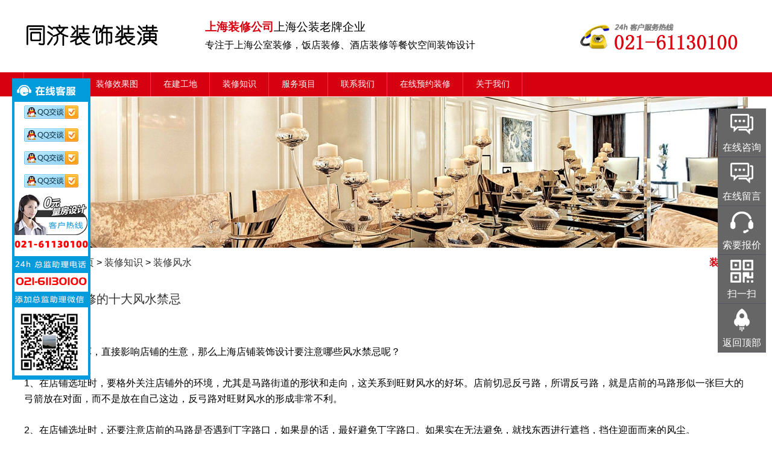

--- FILE ---
content_type: text/html
request_url: https://www.yuanqian.net/zhishi/fengshui/300.html
body_size: 5365
content:
<!DOCTYPE html PUBLIC "-//W3C//DTD XHTML 1.0 Transitional//EN" "http://www.w3.org/TR/xhtml1/DTD/xhtml1-transitional.dtd">
<html xmlns="http://www.w3.org/1999/xhtml">
<head> 
<meta http-equiv="Content-Type" content="text/html; charset=utf-8" />
<title>上海店铺装修的十大风水禁忌-同济装饰装潢</title>
<meta name="keywords" content="上海,店铺,装修,的,十大,风水,禁忌,店铺,风水," />
<meta name="description" content="店铺风水的好坏，直接影响店铺的生意，那么上海店铺装饰设计要注意哪些风水禁忌呢？ 1、在店铺选址时，要格外关注店铺外的环境，尤其是马路街道的形状和走向，这关系到旺财风" />
<link rel="shortcut icon" href="/favicon.ico" />
<link rel="stylesheet" type="text/css" href="/template/eyou/pc/style/style.css"  />
<!-- <script type="text/javascript" src="/template/eyou/pc/js/jquery1.42.min.js"></script>
<script type="text/javascript" src="/template/eyou/pc/js/jquery.SuperSlide.2.1.1.js"></script>
<script type="text/javascript" src="/template/eyou/pc/js/top.js"></script>
<!-- <meta http-equiv="mobile-agent""/> -->
<script type="text/javascript">if(window.location.toString().indexOf('pref=padindex') != -1){}else{if(/AppleWebKit.*Mobile/i.test(navigator.userAgent) || (/MIDP|SymbianOS|NOKIA|SAMSUNG|LG|NEC|TCL|Alcatel|BIRD|DBTEL|Dopod|PHILIPS|HAIER|LENOVO|MOT-|Nokia|SonyEricsson|SIE-|Amoi|ZTE/.test(navigator.userAgent))){if(window.location.href.indexOf("?mobile")<0){try{if(/Android|Windows Phone|webOS|iPhone|iPod|BlackBerry/i.test(navigator.userAgent)){window.location.href="http://m.yuanqian.nethttps://www.yuanqian.net/zhishi/fengshui/300.html";}else if(/iPad/i.test(navigator.userAgent)){}else{}}catch(e){}}}}</script>
</head>




<body>


<div class="zhong header"> 

	<div class="logo"><h2><a href="http://www.yuanqian.net" title="同济装饰装潢"><img src="/template/eyou/pc/images/logo.png" alt="同济装饰装潢" title="同济装饰装潢"/></a></h2></div>
	
	<div class="xuanyan">
		<h3><span class="zhongdian">上海装修公司</span>上海公装老牌企业</h3>
		<p>专注于上海公室装修，饭店装修、酒店装修等餐饮空间装饰设计</p>
	</div>
	
	<div class="kftel"><img src="/template/eyou/pc/images/tel.png" alt="同济装饰装潢客服热线" title="同济装饰装潢客服热线" /></div>


</div>

	
<div class="clearfloat"></div>

<div class="navBar">
	<ul class="nav clearfix">
	
		<li id="m1" class="m">
			<h3><a href="http://www.yuanqian.net">网站首页</a></h3>
		</li>
		
				<li id="m2" class="m 变量名不存在">
			<h3><a href="/xiaoguotu/" title="装修效果图">装修效果图</a></h3>
			<ul class="sub">
								<li><a href="/xiaoguotu/bgs/" title="办公装修">办公装修</a></li>
								<li><a href="/xiaoguotu/spmm/" title="商铺门面">商铺门面</a></li>
								<li><a href="/xiaoguotu/sy/" title="商业空间">商业空间</a></li>
								<li><a href="/xiaoguotu/cy752/" title="餐饮空间">餐饮空间</a></li>
								<li><a href="/xiaoguotu/zhuzhai/" title="其它空间">其它空间</a></li>
								<li><a href="/xiaoguotu/ershoufang/" title="教育培训">教育培训</a></li>
							</ul>
		</li>
				<li id="m2" class="m 变量名不存在">
			<h3><a href="/gongdi/" title="在建工地">在建工地</a></h3>
			<ul class="sub">
							</ul>
		</li>
				<li id="m2" class="m 变量名不存在">
			<h3><a href="/zhishi/" title="装修知识">装修知识</a></h3>
			<ul class="sub">
								<li><a href="/zhishi/wenda/" title="装修问答">装修问答</a></li>
								<li><a href="/zhishi/baojia/" title="装修报价">装修报价</a></li>
								<li><a href="/zhishi/fengshui/" title="装修风水">装修风水</a></li>
							</ul>
		</li>
				<li id="m2" class="m 变量名不存在">
			<h3><a href="/xiangmu/" title="服务项目">服务项目</a></h3>
			<ul class="sub">
								<li><a href="/xiangmu/bgszx/" title="办公装修">办公装修</a></li>
								<li><a href="/xiangmu/spmmzx/" title="店铺门面">店铺门面</a></li>
								<li><a href="/xiangmu/zhuzhai771/" title="商业连锁">商业连锁</a></li>
								<li><a href="/xiangmu/canyin/" title="餐饮装修">餐饮装修</a></li>
							</ul>
		</li>
				<li id="m2" class="m 变量名不存在">
			<h3><a href="/contect/" title="联系我们">联系我们</a></h3>
			<ul class="sub">
							</ul>
		</li>
				<li id="m2" class="m 变量名不存在">
			<h3><a href="/zxyyzx/" title="在线预约装修">在线预约装修</a></h3>
			<ul class="sub">
							</ul>
		</li>
				<li id="m2" class="m 变量名不存在">
			<h3><a href="/about/" title="关于我们">关于我们</a></h3>
			<ul class="sub">
								<li><a href="/about/womendetuandui/" title="设计团队">设计团队</a></li>
							</ul>
		</li>
		
	</ul>
</div>


<script type="text/javascript">
jQuery(".nav").slide({ 
	type:"menu", //效果类型
	titCell:".m", // 鼠标触发对象
	targetCell:".sub", // 效果对象，必须被titCell包含
	delayTime:0, // 效果时间
	triggerTime:0, //鼠标延迟触发时间
	returnDefault:true  //返回默认状态
});
</script> 

	
<div class="clearfloat"></div>
	
<div class="listbanner"><img src="/template/eyou/pc/images/imglistbanner.jpg" alt="装修风水" title="装修风水"/></div>

<div class="zhong position">
	
	当前位置： <a href='/' class=''>主页</a> &gt; <a href='/zhishi/' class=''>装修知识</a> &gt; <a href='/zhishi/fengshui/'>装修风水</a>
	<span class="zhongdian">装修风水</span>
		
</div>
	
<div class="zhong art">

	<h1><a title="上海店铺装修的十大风水禁忌" href="https://www.yuanqian.net/zhishi/fengshui/300.html">上海店铺装修的十大风水禁忌</a></h1>
	
	<h5>2019-01-22</h5>
	
	<div class="artnr">
	
		<div>
	店铺风水的好坏，直接影响店铺的生意，那么上海店铺装饰设计要注意哪些风水禁忌呢？</div>
<div>
	&nbsp;</div>
<div>
	1、在店铺选址时，要格外关注店铺外的环境，尤其是马路街道的形状和走向，这关系到旺财风水的好坏。店前切忌反弓路，所谓反弓路，就是店前的马路形似一张巨大的弓箭放在对面，而不是放在自己这边，反弓路对旺财风水的形成非常不利。</div>
<div>
	&nbsp;</div>
<div>
	2、在店铺选址时，还要注意店前的马路是否遇到丁字路口，如果是的话，最好避免丁字路口。如果实在无法避免，就找东西进行遮挡，挡住迎面而来的风尘。</div>
<div>
	&nbsp;</div>
<div>
	3、店铺选址地点切忌选在冷僻的小巷、角落。在市场调查时，就应该对预备开店的地点进行人流车流的评估，如果人流量和车流量太小，对于旺财风水显然是不利的。</div>
<div>
	&nbsp;</div>
<div>
	4、店铺所在地的水流也是一项影响旺财风水的因素。有水自然被认为是好的，但也要看水流的走向。切忌水流流向外，俗话说，肥水不流外人田，水是财运的象征，应该流向自己。<br />
	<br />
	<img alt="" src="http://www.yuanqian.net/uploads/180519/190122/1-1Z122110204523.jpg" style="width: 550px; height: 366px;" /></div>
<div>
	&nbsp;</div>
<div>
	5、店铺的明堂位面积切忌过小，店面前的面积越大，才越利于聚集人气，利于财运。宁可选择店面宽敞而进度不深的，也不能选择店面很窄里面宽大的店铺，越往里走越狭小的店面是做生意的十大禁忌之一。</div>
<div>
	&nbsp;</div>
<div>
	6、店面门口的亮度切忌过暗。一般在顾客到来，或者投资者、合伙人来洽谈生意的时候，这种人际交往的地点一般都会选择在店面进门口，给人的第一印象很重要，要好好把握。</div>
<div>
	&nbsp;</div>
<div>
	7、店铺朝向切忌坐南朝北。坐南朝北的房屋在北不能接受到足够的日照，在风水学上讲属于阴宅，不利于旺财风水。对于营业类的店铺，最好的选择还是坐北朝南的阳宅，可避免夏季暴晒和冬季风雪。</div>
<div>
	&nbsp;</div>
<div>
	8、店面门外切忌对着煞物。店铺门正面如果对着煞物，必将有损旺财风水的形成。煞物一般为烟囱、厕所、殡仪馆、医院等一些容易引起人心里不适的建筑物。</div>
<div>
	&nbsp;</div>
<div>
	9、切忌缺少正确的风水物。每个人的命数均不相同，并且总有弱点，针对老板自身的命数缺憾，选择合适的风水物加以弥补，才能达到旺财的目的。一般常见有貔貅、招财猫等风水物。</div>
<div>
	&nbsp;</div>
<div>
	10、店铺色彩切忌选用与自己命盘相克的颜色。店铺的外观色彩相当于人的脸面，是非常明显且重要的，应该避免选择与命盘相克的颜色，而选择利于自己命盘的颜色。</div>
<div>
	&nbsp;</div>
<div>
	以上就是上海同济装饰为你整理的上海店铺装修的十大风水禁忌。上海办公室装修，上海店铺装修，就选上海同济装饰。</div>
		
		<p style="margin-top:20px;">本文由 同济装饰装潢 整理发布，版权归原作者所有</p>
		
		<p style="margin-top:10px;">本文链接地址：<a href="https://www.yuanqian.net/zhishi/fengshui/300.html" title="上海店铺装修的十大风水禁忌">https://www.yuanqian.net/zhishi/fengshui/300.html</a></p>

	</div>
	
	<div class="sxpian">
		
    <a href='/zhishi/fengshui/294.html' title='2019年办公室装修风水指南'> 上一篇：2019年办公室装修风水指南 </a>

		<br/>
		
    <a href='/zhishi/fengshui/306.html' title='上海装修公司_中式办公室装修风水禁忌'> 下一篇：上海装修公司_中式办公室装修风水禁忌 </a>

	</div>

</div>
	
	
<div class="clearfloat"></div>

<div class="zhong xiaoguotu">

	<ul>
		
		
	</ul>

</div>
	

<div class="clearfloat"></div>

<div class="ggyy">

	<div class="zhong">

		<div class="ggyy_gg"></div>
		
		<div class="ggyy_yy">
		
			<h3>在线预约装修</h3>
		
			<form action="/plus/diy.php" enctype="multipart/form-data" method="post">
<input type="hidden" name="action" value="post" />
<input type="hidden" name="diyid" value="1" />
<input type="hidden" name="do" value="2" />
			<table class='feedback_table' >
				
				<tr class="heng">
					<td class='text'>姓名</td>
					<td class='input'><input name="username" id='username' type='text' size='30' class='input-text' /><span class='info'>*</span><span>  </span></td>
				</tr>
				<tr class="heng">
					<td class='text'>手机号码</td>
					<td class='input'><input name="tel" id='tel' type='text' size='30' class='input-text' /><span class='info'>*</span><span>  </span></td>
				</tr>
				<tr class="heng">
					<td class='text'>备注</td>
					<td class='input'><input name="liuyan" id='liuyan' type='text' size='30' class='input-text' /><span class='info'></span><span>  </span></td>
				</tr>
				
				<input name="tijiaoshijian" value="" type="hidden"  id="tijiaoshijian"  />

      <script type="text/javascript">

                    window.onload = function(){

                    var nowDate = new Date();

                    var str = nowDate.getFullYear()+"-"+(nowDate.getMonth() + 1)

+"-"+nowDate.getDate()+" "+nowDate.getHours()+":"+nowDate.getMinutes()

+":"+nowDate.getSeconds();

                    document.getElementById("tijiaoshijian").value=str;

                    }

                    </script><input type="hidden" name="dede_fields" value="username,text;tel,text;mianji,text;dizhi,text;liuyan,multitext;tijiaoshijian,text" />
<input type="hidden" name="dede_fieldshash" value="96658a3e6646c74ae19da92f6fc983c5" />
				
				<tr>
					<td class='text'></td>
					<td class='submint'>
					<input type='submit' name='Submit' value='提 交' id='submit' class='submit button orange'>
					</td>
				</tr>
				
				
			</table>
			</form>
		
		</div>
		
	</div>

</div>

<script type="text/javascript" src="/template/eyou/pc/js/form.js"></script>

<div class="zhong lianxi">
	<h2>同济装饰装潢秉承 " <span class="zhongdian">诚信为本</span> " 的宗旨</h2>
	<h5>诚心诚意为顾客提供创新、优质的装修服务。</h5>
	<ul>
		<li class="lx">
			<p><img src="/template/eyou/pc/images/lx_dh.png" alt="同济装饰装潢客服热线" width="60" height="60"></p>
			<p>客服热线</p>
			<h3></h3>
		</li>
		<li class="lx">
			<p><img src="/template/eyou/pc/images/lx_yx.png" alt="同济装饰装潢邮箱" width="60" height="60"></p>
			<p>总监助理邮箱</p>
			<h3></h3>
		</li>
		<li class="lx">
			<p><img src="/template/eyou/pc/images/lx_dz.png" alt="同济装饰装潢公司地址" width="60" height="60"></p>
			<p>公司地址</p>
			<h3></h3>
		</li>
	</ul>
</div>
<div class="zhong footer">
	<p class="footdh">
			</p>
	<p>上海办公室装修_上海办公室装修设计公司_同济装饰装潢✅</p>
	<p><script charset="UTF-8" id="LA_COLLECT" src="//sdk.51.la/js-sdk-pro.min.js"></script></p>
	<p>网站备案号：<a href="https://beian.miit.gov.cn/" rel="nofollow" target="_blank">沪ICP备18028520号</a> 网站关键词：上海装修公司,上海办公室装修,上海办公室装潢</p>
	<p>服务区域：黄浦区装修公司、徐汇区装修公司、长宁区装修公司、静安区装修公司、普陀区装修公司、虹口区办公室装修公司、杨浦区办公室装修公司、宝山区办公室装修、闵行区办公室装修、嘉定区办公室装修、浦东新区办公室装修 、松江区办公室装修公司、金山区办公室装修公司、青浦区办公室装修公司、奉贤区办公室装修公司、崇明县办公室装修公司</p>
</div>
<div class="kefu">
	<ul>
		<li><a rel="external nofollow" target="_blank" href="http://wpa.qq.com/msgrd?v=3&uin=&site=qq&menu=yes"><img src="/template/eyou/pc/images/qq.png"></a></li>
		<li><a rel="external nofollow" target="_blank" href="http://wpa.qq.com/msgrd?v=3&uin=&site=qq&menu=yes"><img src="/template/eyou/pc/images/qq.png"></a></li>
		<li><a rel="external nofollow" target="_blank" href="http://wpa.qq.com/msgrd?v=3&uin=&site=qq&menu=yes"><img src="/template/eyou/pc/images/qq.png"></a></li>
		<li><a rel="external nofollow" target="_blank" href="http://wpa.qq.com/msgrd?v=3&uin=&site=qq&menu=yes"><img src="/template/eyou/pc/images/qq.png"></a></li>
	</ul>
</div>
<div class="floating_ck">
	<dl>
    	<dt></dt>
        <dd class="consult">
        	<span>在线咨询</span>
        	<div class="floating_left"><a rel="external nofollow" target="_blank" href="http://wpa.qq.com/msgrd?v=3&uin=&site=qq&menu=yes">QQ在线咨询</a></div>
        </dd>
        <dd class="words">
        	<span>在线留言</span>
            <div class="floating_left"><a href="/zxyyzx/">问题在线留言</a></div>
        </dd>
        <dd class="quote">
        	<span>索要报价</span>
            <div class="floating_left"><a href="/zxyyzx/">索要装修报价表</a></div>
        </dd>
        <dd class="qrcord">
        	<span>扫一扫</span>
            <div class="floating_left floating_ewm">
            	<i></i>
                <p class="qrcord_p01">扫一扫<br>同济赠送神秘大礼</p>
                <p class="qrcord_p02">全国免费服务热线<br><b></b></p>
            </div>
        </dd>
        <dd class="return">
        	<span onClick="gotoTop();return false;">返回顶部</span>
        </dd>
    </dl>
</div>
<!-- 应用插件标签 start --> 
 <!-- 应用插件标签 end -->

</body>
</html>

--- FILE ---
content_type: text/css
request_url: https://www.yuanqian.net/template/eyou/pc/style/style.css
body_size: 2843
content:
@charset "utf-8";
/* 网站设计QQ：1051388971 */
/* CSS Document */

*{ margin:0; padding:0; list-style:none; }
img{ border:0;  }
a{ text-decoration:none; color:#333;  }
a:hover{ color:#1974A1; }
body { 
	background:#FFF; 
	font-family:Microsoft YaHei,SimHei,Arial,Helvetica,sans-serif;
	line-height:30px;
}



/*全局通用模块*/
.zz { margin-top:50px;}
.zxlc { margin-top:30px;}
.listbanner { width:1200px; margin:1px auto;}
.foryou { margin-top:10px;}
.shouyetitle { text-align:center;}
.shouyetitle h2 { line-height:100px;}
.clearfloat {clear:both} 
.position { }
.position span { float:right;}
.guanzhu { margin:20px 0;}
.guanzhu h3 { font-size:18px; font-weight:normal; color:#d70010; }


.zhongdian { color:#d70010; font-weight:bold;} /*重点标注*/

.zhong { 
	width:1200px; 
	height:auto; 
	margin:10px auto;

}




/*首页样式*/

.header { 
	width:1200px;
	height:100px;
}
.logo { float:left; width:280px; height:100px;}
.logo img { margin:20px 0;}

.xuanyan { float:left; width:580px; height:60px; padding:20px; }
.xuanyan h3 { line-height:30px; font-weight:normal;}
.xuanyan p { font-size:16px; }

.kftel { float:right; width:280px; height:100px;}
.kftel img { margin:21px 0;}




.clearfix:after{content:".";display:block;height:0;clear:both;visibility:hidden;}
.navBar{ position:relative; z-index:1;  background:#d70010; color:#fff; height:40px; line-height:40px;   }
.nav{ width:1200px; margin:0 auto; font-family:"Microsoft YaHei",SimSun,SimHei;  }
.nav .m{ float:left;  position:relative; border:1px solid #EA4800; border-top:0; border-bottom:0; margin-left:-1px;   }
.nav h3{ float:left;  font-size:100%; font-weight:normal; font-size:14px; height:40px; overflow:hidden;  }
.nav h3 a{ display:block; color:#fff;  padding:0 20px; border-left:1px solid #d70010; vertical-align:top;  }
.nav .on{ border:0;  }
.nav .on h3 a{ background:#fff; color:#d70010; font-weight:bold; border-top:1px solid #FA6D06;  }
.nav .sub{ display:none; /*默认隐藏*/ width:160px; padding:5px 10px 10px 10px;   position:absolute; left:0; top:40px; background:#fff; border:1px solid #d70010; border-top:0;   }
.nav .sub li{ height:20px; line-height:20px; padding:4px 0;  float:left; width:80px;   }
.nav .sub li a{ display:block; padding-left:6px; background:url(../images/icon.png) 0 9px no-repeat; color:#999;   }
.nav .sub li a:hover{ color:#FA6D06;    }
.nav #m7 .sub{ width:320px; left:auto; right:-1px; }



.fullSlide{ width:100%;  position:relative;  height:460px; background:#000;  }
.fullSlide .bd{ margin:0 auto; position:relative; z-index:0; overflow:hidden;  }
.fullSlide .bd ul{ width:100% !important;  }
.fullSlide .bd li{ width:100% !important;  height:460px; overflow:hidden; text-align:center;  }
.fullSlide .bd li a{ display:block; height:460px; }

.fullSlide .hd{ width:100%;  position:absolute; z-index:0; bottom:0; left:0; height:30px; line-height:30px; background:url(../images/touming.png) repeat-x; text-align:center;
	 _background:#000; _filter:alpha(opacity=60); 
}
.fullSlide .hd ul{ text-align:center;  padding-top:5px;  }
.fullSlide .hd ul li{ cursor:pointer; display:inline-block; *display:inline; zoom:1; width:8px; height:8px; margin:5px; background:url(../images/tg_flash_p.png) -18px 0; overflow:hidden; 
	line-height:9999px; 
}
.fullSlide .hd ul .on{ background-position:0 0; }




.youshi { width:100%; }
.youshi h2 { line-height:100px; text-align:center;}
.youshi .ys { float:left; width:188px; height:180px; margin:5px; padding:0px; font-size:14px; font-weight:normal; text-align:center; line-height:30px; background:#f7f7f6; border:#CCC 1px solid;}
.youshi .ys h3 { font-size:18px; line-height:60px;}
.youshi .ys:hover { background:#d70010; color:#FFF;}



.xiaoguotu { width::100%; }
.xiaoguotu h2 { line-height:100px; text-align:center; margin-bottom:30px;}
.xiaoguotu .xgt { float:left; width:290px; margin:10px 5px; font-size:12px; font-weight:normal; line-height:30px;}
.xiaoguotu .xgt h3 { width:290px;
	overflow: hidden;
    text-overflow: ellipsis;
    white-space: nowrap;
}

.xiaoguotu .xgt:hover { background:#d70010; color:#FFF;}




.gongdi { width::100%; }
.gongdi h2 { line-height:100px; text-align:center;}
.gongdi .gd { float:left; width:380px; margin:10px; font-size:14px; font-weight:normal; text-align:center; line-height:40px; background:#f7f7f6;}
.gongdi .gd h3 { width:380px;
	overflow: hidden;
    text-overflow: ellipsis;
    white-space: nowrap;
}
.gongdi .gd:hover { background:#d70010; color:#FFF;}




.kehu { width::100%; height:500px; margin-top:30px; background:#d70010; color:#FFF;}
.kehu h2 { line-height:100px; text-align:center;}
.kehu .kh { float:left; width:188px; margin:5px; }



.tuandui { width::100%; }
.tuandui h2 { line-height:100px; text-align:center; margin-bottom:30px;}
.tuandui .wmtd { float:left; width:188px; margin:5px; }
.tuandui .wmtd img {border-radius:94px;-moz-border-radius:94px;-webkit-border-radius:94px;}
.tuandui .wmtd .gray {
	-webkit-filter: grayscale(100%);
	-moz-filter: grayscale(100%);
	-ms-filter: grayscale(100%);
	-o-filter: grayscale(100%);
	filter: grayscale(100%);
	filter: gray;
}
.tuandui .wmtd:hover .gray{
	-webkit-filter: grayscale(0%);
	-moz-filter: grayscale(0%);
	-ms-filter: grayscale(0%);
	-o-filter: grayscale(0%);
	filter: grayscale(0%);
	filter: gray;
}
.tuandui .wmtd h3 { text-align:center; font-size:16px; line-height:30px; margin-top:20px;
	width: 188px;
	overflow: hidden;
    text-overflow: ellipsis;
    white-space: nowrap;
}
.tuandui .wmtd p { text-align:center; font-size:12px; line-height:20px;}



.ggyy { width:100%; height:260px; margin:30px 0; background:#000;}
.ggyy .ggyy_gg { float:left; width:600px; height:260px; background:url(../images/10ngg.png) no-repeat; }
.ggyy .ggyy_yy { float:right; width:600px; height:260px; background:#999;}
.ggyy .ggyy_yy h3 { text-align:center; line-height:60px;}
.ggyy .ggyy_yy .feedback_table { margin:0px auto; }
.ggyy .ggyy_yy .heng { height:40px;}
.ggyy .ggyy_yy .text { text-align:right; padding-right:10px;}
.ggyy .ggyy_yy .input-text { border:#999 1px solid; height:25px;}
.ggyy .ggyy_yy .info { color:#000; margin-left:10px;}
.ggyy .ggyy_yy .submit { width:120px; height:40px; background:#F60; border:none; cursor:pointer; color:#FFF; font-size:24px; margin-top:10px; -moz-border-radius:5px; -webkit-border-radius:5px; border-radius:5px;}
.ggyy .ggyy_yy .submit:hover { background:#d70010;}




.wenzhang { width::100%; }
.wenzhang h2 { line-height:100px; text-align:center;}
.wenzhang .wzli { float:left; width:380px; margin:10px; font-size:16px; font-weight:normal; background:#f7f7f6;}
.wenzhang .wzli ul{ margin:10px;}
.wenzhang .wzli ul li { width:360px;
	overflow: hidden;
    text-overflow: ellipsis;
    white-space: nowrap;
}
.wenzhang .wzli h3 {
    background: #CCC;
    font-size: 20px;
    overflow: hidden;
    padding: 10px;
    font-weight: 500;
}
.wenzhang .wzli h3 span { float:right; font-size:16px;}



.flinks { margin:50px 0; padding-top:20px; }
.flinks a { margin-right:10px; font-size:16px;}


.lianxi { width:1200px; height:360px; margin-top:30px; }
.lianxi h2 { line-height:50px; text-align:center; font-weight:normal;}
.lianxi h5 { line-height:30px; text-align:center; font-size:14px; font-weight:normal; margin-bottom:50px;}
.lianxi .lx { float:left; width:370px; height:128px; margin:5px; padding:20px 5px; font-size:14px; font-weight:normal; text-align:center; line-height:30px; background:#f7f7f6; border:#CCC 1px solid;}
.lianxi .lx h3 { font-size:18px; line-height:60px;}


.footer { margin:20px auto; text-align:center; font-size:16px; line-height:30px;}
.footer .footdh { margin:20px 0;}


.floating_ck{position:fixed;right:10px;top:180px;}
.floating_ck dl dd{position:relative;width:80px;height:80px;background-color:#666;border-bottom:solid 1px #555666;text-align:center;background-repeat:no-repeat;background-position:center 20%;cursor:pointer;}
.floating_ck dl dd:hover{background-color:#d70010;border-bottom:solid 1px #a40324;}
.floating_ck dl dd:hover .floating_left{display:block;}
.consult,.words{background-image:url(../images/zxicon.png);}
.quote{background-image:url(../images/kficon.png);}
.qrcord{background-image:url(../images/erweima.png);}
.return{background-image:url(../images/fanhui.png);}
.floating_ck dd span{color:#fff;display:block;padding-top:50px;}
.floating_left{position:absolute;left:-160px;top:0px;width:160px;height:80px;background-color:#d70010;border-bottom:solid 1px #a40324;display:none;}
.floating_left a{color:#fff;line-height:80px;}
.floating_ewm{height:260px;top:-180px;}
.floating_ewm i{background-image:url(../images/erweima_145px.jpg);display:block;width:145px;height:145px;margin:auto;margin-top:7px;}
.floating_ewm p{color:#fff;margin-top:5px;}
.floating_ewm .qrcord_p01{font-size:12px;line-height:20px;}
.floating_ewm .qrcord_p02{font-size:18px;}




.kuaisu { width::100%; margin-top:20px; }
.kuaisu .ks { float:left; width:180px; height:38px; margin:5px; padding:5px; text-align:center; background:#d70010; }
.kuaisu .ks h3 { font-size:18px; color:#FFF; line-height:38px; font-weight:normal;}
.kuaisu .ks h3 a { color: #FFF}


/*效果图列表页*/

.imglist { width::100%; }
.imglist h2 { line-height:100px; text-align:center; margin-bottom:30px;}
.imglist .imglistlb { float:left; width:290px; margin:10px 5px; font-size:12px; font-weight:normal; line-height:30px;}
.imglist .imglistlb h3 { width:290px;
	overflow: hidden;
    text-overflow: ellipsis;
    white-space: nowrap;
}

.imglist .imglistlb:hover { background:#d70010; color:#FFF;}



/*文章列表页*/

.artlist { width::100%;}
.artlist h2 { line-height:100px; text-align:center;}
.artlist .artlistlb { float:left; width:580px; height:100px; background:#f7f7f6; margin:10px;}
.artlist .artlistlb .wzpic { float:left; width:160px; height:100px;}
.artlist .artlistlb .wztit { float:right; width:400px; height:100px;}
.artlist .artlistlb .wztit h3 { font-size:16px; line-height:40px;}
.artlist .artlistlb .wztit p { font-size:14px; line-height:22px;}




/*频道页面*/

.pindao { padding:10px; margin-bottom:30px;}
.pindao h2 { font-size:20px; line-height:50px;}
.pindao .pdnr { font-size:16px;}



/*文章详情页*/
.art { padding:10px; margin-bottom:10px; }

.art h1 { font-size:20px; font-weight:normal; line-height:50px;}
.art h5 { font-size:16px; font-weight:normal; margin-bottom:20px;}
.art .artnr { font-size:16px; line-height:26px;}

.sxpian { margin:20px 0;}




.zhishi { width::100%;}
.zhishi h2 { line-height:100px; text-align:center;}
.zhishi .zxzs { float:left; width:580px; height:100px; background:#f7f7f6; margin:10px;}
.zhishi .zxzs .wzpic { float:left; width:160px; height:100px;}
.zhishi .zxzs .wztit { float:right; width:400px; height:100px;}
.zhishi .zxzs .wztit h3 { font-size:16px; line-height:40px;}
.zhishi .zxzs .wztit p { font-size:14px; line-height:22px;}


/*区域模型*/
.listtags { margin:10px 0; padding:20px 10px;}
.listtags a { margin-right:10px;}


/*页码*/

.dede_pages{margin:20px auto; padding:10px 0;}
.dede_pages ul{ }
.dede_pages ul li{float:left;font-family:Tahoma;line-height:17px;margin-right:6px;border:1px solid #E9E9E9;}
.dede_pages ul li a{float:left;padding:2px 4px 2px;color:#555;display:block;}
.dede_pages ul li a:hover{color:#690;text-decoration:none;padding:2px 4px 2px;}
.dede_pages ul li.thisclass,.dede_pages ul li.thisclass a,.pagebox ul li.thisclass a:hover{background-color:#F8F8F8;padding:2px 4px 2px;font-weight:bold;}
.dede_pages .pageinfo{line-height:21px;color:#999;}
.dede_pages .pageinfo strong{color:#555;font-weight:normal;margin:0px 2px;}


/*客服*/

.kefu { width:131px; height:500px; background:url(../images/kefubg.png) no-repeat 0 0; position:fixed; top:130px; left:20px; z-index:100;}
.kefu ul { padding:45px 20px;}
.kefu ul li { margin-bottom:6px; list-style:none;}







--- FILE ---
content_type: text/javascript
request_url: https://www.yuanqian.net/template/eyou/pc/js/form.js
body_size: 167
content:
/**
*
*
* jQuery表单验证
*
*
*作者QQ：1051388971
*
*
**/


$("#submit").click(function(){
var username=$("#username").val();
var len=parseInt((username).length);
var tel=$("#tel").val();
var reg=/^1[3|5|8|4|7]\d{9}$/;

	
if(username == ''){
		alert("请填写姓名");
			return false;
		}else{
		if(len < 2){
			alert("姓名至少是两位数");
			return false;
			}
			
		if(tel == '' ){
			alert('请输入手机号码');
			return false;
		}		
		
		if(tel != '' && !reg.test(tel)){
			alert('请输入有效的手机号码');
			return false;
		}
	}
});